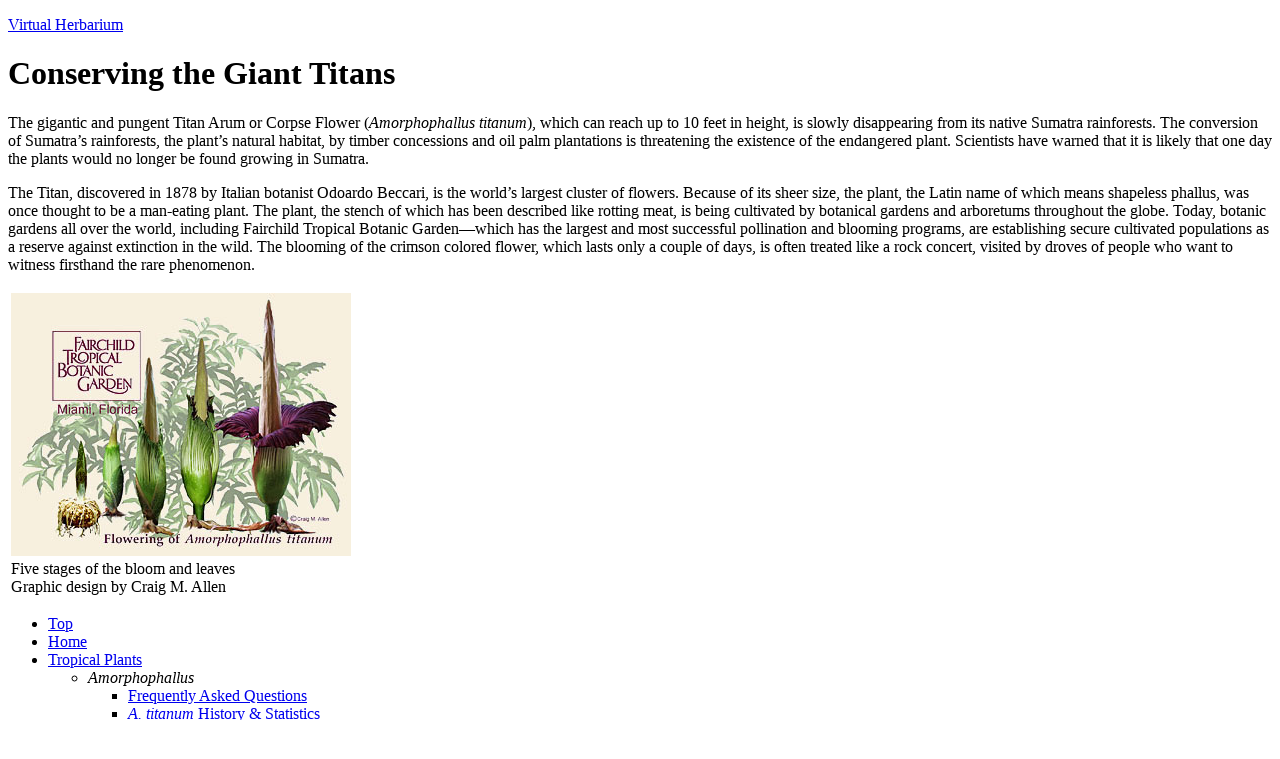

--- FILE ---
content_type: text/html
request_url: http://www.virtualherbarium.org/Amorph/ConservingTitans.html
body_size: 5522
content:
<!DOCTYPE html PUBLIC "-//W3C//DTD XHTML 1.0 Transitional//EN" "http://www.w3.org/TR/xhtml1/DTD/xhtml1-transitional.dtd">
<html xmlns="http://www.w3.org/1999/xhtml" xml:lang="en" lang="en">
<head>
	<title>Conserving the Giant Titans</title>
	<meta name="MSSmartTagsPreventParsing" content="true" />
	<meta http-equiv="imagetoolbar" content="no" />
	<meta name="Author" content="Dan McGillicuddy" />
	<link href="../include/standard.css" rel="stylesheet" type="text/css" />
	<script type="text/javascript" src="../include/google.js"></script>
	<script src='http://www.google-analytics.com/ga.js' type='text/javascript'></script>
	<script type="text/javascript" src="../include/milonic_src.js"></script>
	<script	type="text/javascript">
	<!--
		if (ns4)
			_d.write("<script type='text/javascript' src='../include/mmenuns4.js'><\/script>");
		else
			_d.write("<script type='text/javascript' src='../include/mmenudom.js'><\/script>");
	//-->
	</script>
</head>
<body id="www-virtualherbarium-org">
<div id="wrapper"><a name="top"></a>

<div id="branding">
	<div class="img">
		<p><a href="/">Virtual Herbarium</a></p>
	</div>
</div>



<div id="content">

<h1 class="center">Conserving the Giant Titans</h1>

<div class="columns">
<p>The gigantic and pungent Titan Arum or
Corpse Flower (<i>Amorphophallus titanum</i>), which can reach up to 10 feet in
height, is slowly disappearing from its native Sumatra rainforests. The
conversion of Sumatra�s rainforests, the plant�s natural habitat, by timber
concessions and oil palm plantations is threatening the existence of the
endangered plant. Scientists have warned that it is likely that one day the
plants would no longer be found growing in Sumatra.</p>

<p>The Titan, discovered in 1878 by Italian
botanist Odoardo Beccari, is the world�s largest cluster of flowers. Because of
its sheer size, the plant, the Latin name of which means shapeless phallus, was
once thought to be a man-eating plant. The plant, the stench of which has been
described like rotting meat, is being cultivated by botanical gardens and
arboretums throughout the globe. Today, botanic gardens all over the world,
including Fairchild Tropical Botanic Garden�which has the largest and most
successful pollination and blooming programs, are establishing secure
cultivated populations as a reserve against extinction in the wild. The
blooming of the crimson colored flower, which lasts only a couple of days, is
often treated like a rock concert, visited by droves of people who want to
witness firsthand the rare phenomenon.</p>
</div>


<div id="nav">
	<div id="mainNav">
		<script type="text/javascript" src="../include/menu.js"></script><noscript><a href="../sitemap.html" target="sitemap">Sitemap</a></noscript>
	</div>
	<div class="subNav">
		<table class="right" width="219"><tr><td><img src="images/Atitanum-art.jpg" height="263" width="340" alt="" /></td></tr>
		<tr><td class="caption center">Five stages of the bloom and leaves<br />Graphic design by Craig M. Allen</td></tr></table>
		<ul class="menu">
			<li><a href="#top">Top</a></li>
			<li><a href="../default.html">Home</a></li>
			<li><a href="../TropicalPlants.html">Tropical Plants</a><ul>
				<li><i>Amorphophallus</i><ul>
					<li><a href="FAQ.html">Frequently Asked Questions</a></li>
					<li><a href="amorphophallus-history.html"><i>A. titanum</i> History &amp; Statistics</a></li>
					<li><a href="amorphophallus-species.html">Other species</a></li>
					<li><a href="blog2006.html">2006 - Alice is Blooming Blog</a><ul>
						<li><a href="Animated.html">Animated Audrey (Large - 12 MB)</a></li>
					</ul></li>
					<li><a href="amorphophallus04-2005.html">2005 - 'Alice' bloom 3</a><ul>
						<li><a href="amorphophallus04-2005_Diary.html">Diary</a></li>
					</ul></li>
					<li><a href="amorphophallus2003.html">2003 - 'Audrey III' &amp; 'Mr. Stinky'</a><ul>
						<li><a href="amorphophallus2003-1.html">More pictures</a></li>
						<li><a href="amorphophallus2003_narratives.html">Narrative</a></li>
					</ul></li>
					<li><a href="amorphophallus01.html">2001 - 'Mr. Stinky' bloom 2</a><ul>
						<li><a href="amorphophallus01-2.html">More Photos</a></li>
						<li><a href="amorphophallus_alice01.html">'Alice' in June</a></li>
					</ul></li>
					<li><a href="amorphophallus99.html">1999 - Alice</a><ul>
						<li><a href="amorphophallus99-waiting.html">Waiting ...</a></li>
						<li><a href="amorphophallus99-harvesting.html">Bloom harvested</a></li>
						<li><a href="Agigas.html"><i>A. gigas</i></a></li>
					</ul></li>
					<li><a href="amorphophallus98.html">1998 - 'Mr. Stinky'</a><ul>
						<li><a href="moreamorph.html">More pictures</a></li>
					</ul></li>
				</ul></li>
			</ul></li>
		</ul>
	</div>
</div>


<div id="site_info">
	<p class="milonic"><a href="http://www.milonic.com/">DHTML JavaScript Menu By Milonic.com</a></p>
	<p class="copyright">Copyright &copy; 2007 Virtual Herbarium - All rights reserved</p>
	<p class="address">11935 Old Cutler Road, Coral Gables, FL 33156-4299 USA</p>
	<p class="phone">Phone: 305-667-1651 &nbsp; &bull; &nbsp; Fax 305-665-8032</p>
</div>

</div>
</div>
<script type="text/javascript">
//<![CDATA[
try
{
	var pageTracker = _gat._getTracker("UA-11089664-1");
// put in customized calls after pageTracker object and before_trackPageview() methods
	pageTracker._trackPageview();
}
catch (err)
{
}
//]]>
</script>
</body>
</html>
